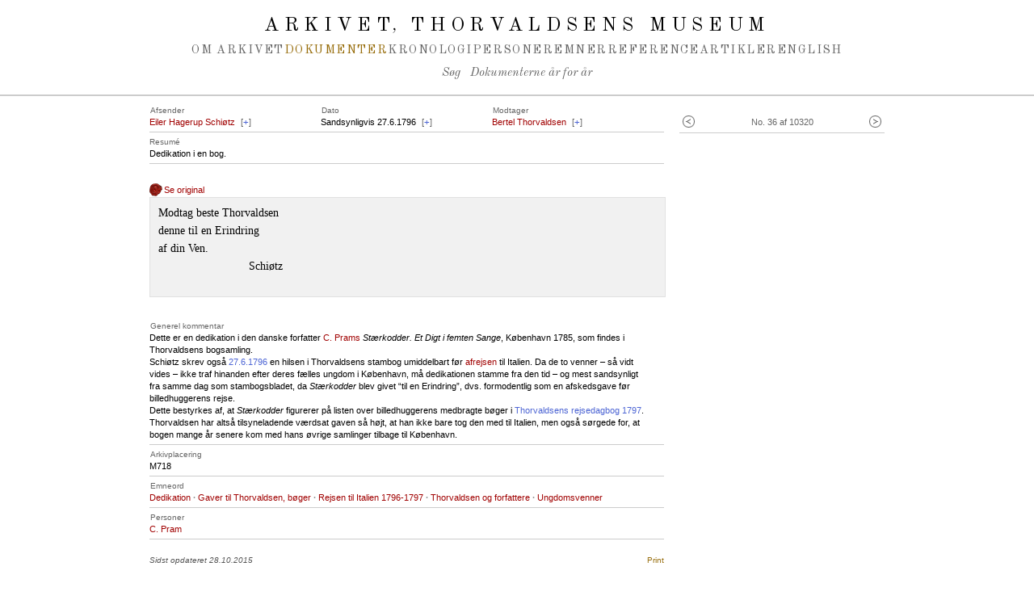

--- FILE ---
content_type: text/html; charset=utf-8
request_url: https://arkivet.thorvaldsensmuseum.dk/dokumenter/M718
body_size: 8965
content:
<!DOCTYPE html>
<html lang="da" class="no-js">
	<head>
		<meta http-equiv="content-type" content="text/html; charset=utf-8">
		<meta name="viewport" content="width=1024">
		
		<meta name="description" content="">
				
		<title>Sandsynligvis 27.6.1796 - Arkivet, Thorvaldsens Museum</title>
		
		<style>
			@font-face {
			  font-family: 'Old Standard TT';
			  src: url('/fonts/OldStandardTT-Regular.woff2') format('woff2');
				font-weight: normal;
				font-style: normal;  
			}

			@font-face {
			  font-family: 'Old Standard TT';
			  src: url('/fonts/OldStandardTT-Italic.woff2') format('woff2');
				font-weight: normal;
				font-style: italic;  
			}		
		</style>
		
		<link href="/stylesheets/print.css?1601043233" media="print" rel="stylesheet" type="text/css" />
    <link href="/stylesheets/select2.min.css?1699614213" media="screen" rel="stylesheet" type="text/css" />
    <link href="/stylesheets/perfect-scrollbar.css?1743666120" media="screen" rel="stylesheet" type="text/css" />
    <link href="/stylesheets/screen.css?1701353375" media="screen" rel="stylesheet" type="text/css" />    
    
		<script src="/javascripts/jquery.min.js?1695806712" type="text/javascript"></script>
<script src="/javascripts/modernizr.js?1601043233" type="text/javascript"></script>
<script src="/javascripts/jquery.timers.min.js?1601043233" type="text/javascript"></script>
<script src="/javascripts/jquery.cookie.js?1601043233" type="text/javascript"></script>
<script src="/javascripts/jquery.tmpl.min.js?1601043233" type="text/javascript"></script>
<script src="/javascripts/select2.min.js?1699614213" type="text/javascript"></script>
<script src="/javascripts/perfect-scrollbar.min.js?1743666120" type="text/javascript"></script>
<script src="/javascripts/application.js?1701354209" type="text/javascript"></script>

    <script defer data-domain="arkivet.thorvaldsensmuseum.dk" src="https://plausible.io/js/plausible.js"></script> 		 
	</head>
	<body>
    
		<header>
			<a href="#main-content" id="skip-to-content-link" class="global-nav">Spring navigation over</a>

			<div class="wrapper">
        
        
				
				
								
				
				<hgroup>
					<h1><a href="/">Arkivet<em>,</em> Thorvaldsens Museum</a></h1>
				</hgroup>
				<nav>
					<a href="/om">Om arkivet</a>
          
					<a href="/dokumenter" class="current">Dokumenter</a>
					<a href="/kronologi">Kronologi</a>
					<a href="/personer">Personer</a>
					<a href="/emner">Emner</a>
					<a href="/artikler">Referenceartikler</a>
          <a href="/documents/M718">English</a>
				</nav>

				

				
				<nav class="submenu">
					<a href="/dokumenter">Søg</a><a href="/dokumenter/kronologisk">Dokumenterne år for år</a>
				</nav>			
					
			</div>
		</header>

		<div id="container" role="main">
			<div id="page-container">	
				<div id="main-content"></div>			
				
<div class="body-container" style="width: 100%">
	<!-- Letter pagination -->
	<table class="letter pagination" id="letter-ui">
		<tr><th>&nbsp;</th></tr>
		<tr>
			<td style="text-align: left; width: 30px">
					<a href="/dokumenter/N213,72" class="previous" title="Forrige: 24.6.1796"><img alt="Forrige: 24.6.1796" height="15" src="/images/btn.gif?1601043233" width="15" /></a>
				</td>					
				<td>No. 36 af 10320</td>
				<td style="text-align: right;  width: 30px">
									<a href="/dokumenter/N213,20" class="next" title="Næste: 27.6.1796"><img alt="Næste: 27.6.1796" height="15" src="/images/btn.gif?1601043233" width="15" /></a>
								
			</td>
		</tr>
	</table>

	<!-- Letter info -->	
	<table class="letter" style="margin: -8px 0 24px 0;">
		<tr>
			<th class="col">Afsender</th>
			<th class="col">Dato</th>
			<th class="col">Modtager</th>			
		</tr>
		<tr>
			<td>
<span id="sender"><a href="/personer/schioetz-eiler-hagerup" class="special">Eiler Hagerup Schiøtz</a></span>

 <span class="more">[<a href="#">+</a>]</span>
	<div class="more">
		<h4>Afsendersted</h4><p class="tight">København</p>
	</div>

</td>
			
			<td>
<span id="dated">Sandsynligvis 27.6.1796</span>

 <span class="more">[<a href="#">+</a>]</span>
	<div class="more">
		<h4>Dateringsbegrundelse</h4><p class="tight">Se den generelle kommentar.</p>
	</div>

</td>
																										
			<td>
<span id="recipient"><a href="/personer/bertel-thorvaldsen" class="special">Bertel Thorvaldsen</a></span>

 <span class="more">[<a href="#">+</a>]</span>
	<div class="more">
		<h4>Modtagersted</h4><p class="tight">København</p>
	</div>

</td>      																										
		</tr>
		
		<tr>
	<td colspan="3" style="padding-top: 6px; padding-right: 20px;">
    
		<h5>Resumé</h5>		
		
<div id="regest">			<p class="tight">Dedikation i en bog.</p>
</div>				
	</td>
</tr>
	</table>

	<!-- Comments -->
	<div id="comments"></div>
		
	<!-- Letter -->	
  
	
			
	<span id="letter-translation" class="more verdana">			
		<a href="https://fotoarkivet.thorvaldsensmuseum.dk/letters/pdf/30700/M718.pdf" class="pdf open-pdf">Se original</a>
    
    
    
					
    
		<br style="clear: both"/>
	</span>
	
	
	<div id="LetterContent" class="letter-content notranslate single">
    
    <div class="content" id="the-letter" lang="da">      
      
  
        <div class="page open" id="page-1">
          


          <p class="tight">Modtag beste Thorvaldsen<br>denne til en Erindring<br>af din Ven.</p>


	<p style="padding-left:8em;">Schiøtz</p>

</div>      
      
      
</div>		
		
	</div>
	
	<!-- Letter further info -->	
	<table class="letter" style="margin-top: 24px">
		
				<tr><th colspan="2">Generel kommentar</th></tr>		
		<tr><td colspan="2" style="padding-right: 20px;" id="general-comment"><p class="tight">Dette er en dedikation i den danske forfatter <a href="/personer/pram-c" class="special">C. Prams</a> <em>Stærkodder. Et Digt i femten Sange</em>, København 1785, som findes i Thorvaldsens bogsamling. <br>Schiøtz skrev også <a href="/dokumenter/ea8234" class="letter">27.6.1796</a> en hilsen i Thorvaldsens stambog umiddelbart før <a href="/kronologi/vis/2" class="special">afrejsen</a> til Italien. Da de to venner – så vidt vides – ikke traf hinanden efter deres fælles ungdom i København, må dedikationen stamme fra den tid – og mest sandsynligt fra samme dag som stambogsbladet, da <em>Stærkodder</em> blev givet “til en Erindring”, dvs. formodentlig som en afskedsgave før billedhuggerens rejse.<br>Dette bestyrkes af, at <em>Stærkodder</em> figurerer på listen over billedhuggerens medbragte bøger i <a href="/dokumenter/ea8136" class="letter">Thorvaldsens rejsedagbog 1797</a>. Thorvaldsen har altså tilsyneladende værdsat gaven så højt, at han ikke bare tog den med til Italien, men også sørgede for, at bogen mange år senere kom med hans øvrige samlinger tilbage til København.</p></td></tr>
				
				<tr>		
			<th colspan="2">Arkivplacering</th>
		</tr>
		<tr>		
			<td colspan="2" style="padding-right: 20px;"><span class="caps">M718</span></td>			
		</tr>
		

				
		
				
				
		
				<tr><th colspan="2">Emneord</th></tr>
		<tr><td colspan="2">
			<a href="/emner/dedikation" class="special">Dedikation</a> <span class="spacer">·</span> <a href="/emner/gaver-til-thorvaldsen-boeger" class="special">Gaver til Thorvaldsen, bøger</a> <span class="spacer">·</span> <a href="/emner/rejsen-til-italien-1796-1797" class="special">Rejsen til Italien 1796-1797</a> <span class="spacer">·</span> <a href="/emner/thorvaldsen-og-forfattere" class="special">Thorvaldsen og forfattere</a> <span class="spacer">·</span> <a href="/emner/thorvaldsens-ungdomsvenner" class="special">Ungdomsvenner</a>
		</td></tr>
		
				<tr><th colspan="2">Personer</th></tr>
		<tr><td colspan="2" id="people">
			<a href="/personer/pram-c" class="special">C. Pram</a>
		</td></tr>
		
				
	</table>	
	
	<div class="print">
		<span class="audit" style="float: left">Sidst opdateret 28.10.2015</span>	
		<a href="/dokumenter/udskriv/M718" class="ui" style="float: right;" target="_blank">Print</a>
		<div class="clear"></div>
	</div>
	
</div> 								
			</div>
		</div>	
		
		<footer>
	<div id="seal-container"> 
		
		<a href="https://arkivet.thorvaldsensmuseum.dk/om/segl" id="seal" title="Læs om Thorvaldsens segl">Thorvaldsens Segl <img alt="Læs om Thorvaldsens segl" height="11" src="/images/zoom.gif?1601043233" width="14" /></a>
		
		
		
		
		
		
	</div>	
	
	<div class="inner">
	<p>Arkivet, Thorvaldsens Museum<br />er et dokumentations- og forskningscenter for Bertel Thorvaldsens værk, liv og kontekst.<br />Arkivet rummer p.t. 10320 dokumenter fra, til og om billedhuggeren.<br />De er de primære skriftlige kilder til vores viden om Thorvaldsens virke.</p>


	<p>© <a href="https://www.thorvaldsensmuseum.dk/">Thorvaldsens Museum</a></p>


	<p><a target="_blank" href="https://www.was.digst.dk/arkivet-thorvaldsensmuseum-dk">Tilgængelighedserklæring</a></p>

	<a href="https://thorvaldsensmuseum.dk" style="background: none"><img alt="Gå til Thorvaldsens Museum" height="54" id="thm-logo" src="/images/thm.gif?1601043233" width="112" /></a>
	</div>
</footer>
					
	</body>
</html>